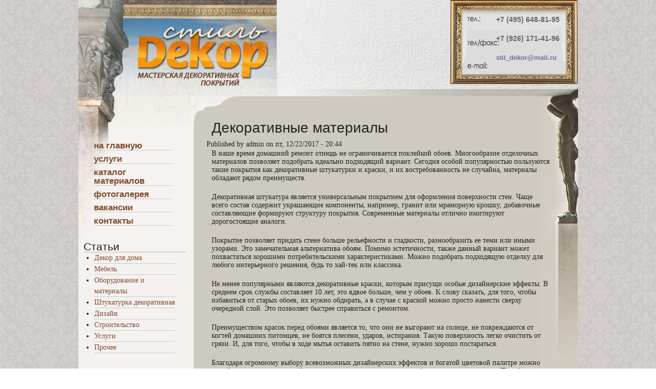

--- FILE ---
content_type: text/html; charset=utf-8
request_url: http://sv-decor.ru/node/136
body_size: 5292
content:
<!DOCTYPE html>
<!--[if lt IE 7]> <html class="ie6 ie" lang="ru" dir="ltr"> <![endif]-->
<!--[if IE 7]>    <html class="ie7 ie" lang="ru" dir="ltr"> <![endif]-->
<!--[if IE 8]>    <html class="ie8 ie" lang="ru" dir="ltr"> <![endif]-->
<!--[if gt IE 8]> <!--> <html class="" lang="ru" dir="ltr"> <!--<![endif]-->
<head>
  <meta charset="utf-8" />
<meta name="Generator" content="Drupal 7 (http://drupal.org)" />
<link rel="canonical" href="/node/136" />
<link rel="shortlink" href="/node/136" />
<link rel="shortcut icon" href="https://sv-decor.ru/sites/default/files/ico.png" type="image/png" />
  <!-- Set the viewport width to device width for mobile -->
  <meta name="viewport" content="width=device-width" />
  <title>Декоративные материалы | sv-decor.ru</title>
  <style type="text/css" media="all">
@import url("https://sv-decor.ru/modules/system/system.base.css?npry3t");
@import url("https://sv-decor.ru/modules/system/system.menus.css?npry3t");
@import url("https://sv-decor.ru/modules/system/system.messages.css?npry3t");
@import url("https://sv-decor.ru/modules/system/system.theme.css?npry3t");
</style>
<style type="text/css" media="all">
@import url("https://sv-decor.ru/modules/comment/comment.css?npry3t");
@import url("https://sv-decor.ru/modules/field/theme/field.css?npry3t");
@import url("https://sv-decor.ru/modules/node/node.css?npry3t");
@import url("https://sv-decor.ru/modules/search/search.css?npry3t");
@import url("https://sv-decor.ru/modules/user/user.css?npry3t");
@import url("https://sv-decor.ru/sites/all/modules/views/css/views.css?npry3t");
@import url("https://sv-decor.ru/sites/all/modules/ckeditor/css/ckeditor.css?npry3t");
</style>
<style type="text/css" media="all">
@import url("https://sv-decor.ru/sites/all/modules/colorbox/styles/default/colorbox_style.css?npry3t");
@import url("https://sv-decor.ru/sites/all/modules/ctools/css/ctools.css?npry3t");
</style>
<style type="text/css" media="all">
@import url("https://sv-decor.ru/sites/all/themes/framework/style.css?npry3t");
</style>
  <script type="text/javascript" src="https://sv-decor.ru/misc/jquery.js?v=1.4.4"></script>
<script type="text/javascript" src="https://sv-decor.ru/misc/jquery.once.js?v=1.2"></script>
<script type="text/javascript" src="https://sv-decor.ru/misc/drupal.js?npry3t"></script>
<script type="text/javascript" src="https://sv-decor.ru/sites/default/files/languages/ru_6sn0MJN_kdKjZOsC5XhNawQnN5f1KNjnRB32EalZbp4.js?npry3t"></script>
<script type="text/javascript" src="https://sv-decor.ru/sites/all/libraries/colorbox/jquery.colorbox-min.js?npry3t"></script>
<script type="text/javascript" src="https://sv-decor.ru/sites/all/modules/colorbox/js/colorbox.js?npry3t"></script>
<script type="text/javascript" src="https://sv-decor.ru/sites/all/modules/colorbox/styles/default/colorbox_style.js?npry3t"></script>
<script type="text/javascript">
<!--//--><![CDATA[//><!--
jQuery.extend(Drupal.settings, {"basePath":"\/","pathPrefix":"","ajaxPageState":{"theme":"framework","theme_token":"Xw_ykOX2LLZL7DevNijemAuVbZNgrm9Vu3mdXH-8ckA","js":{"misc\/jquery.js":1,"misc\/jquery.once.js":1,"misc\/drupal.js":1,"public:\/\/languages\/ru_6sn0MJN_kdKjZOsC5XhNawQnN5f1KNjnRB32EalZbp4.js":1,"sites\/all\/libraries\/colorbox\/jquery.colorbox-min.js":1,"sites\/all\/modules\/colorbox\/js\/colorbox.js":1,"sites\/all\/modules\/colorbox\/styles\/default\/colorbox_style.js":1},"css":{"modules\/system\/system.base.css":1,"modules\/system\/system.menus.css":1,"modules\/system\/system.messages.css":1,"modules\/system\/system.theme.css":1,"modules\/comment\/comment.css":1,"modules\/field\/theme\/field.css":1,"modules\/node\/node.css":1,"modules\/search\/search.css":1,"modules\/user\/user.css":1,"sites\/all\/modules\/views\/css\/views.css":1,"sites\/all\/modules\/ckeditor\/css\/ckeditor.css":1,"sites\/all\/modules\/colorbox\/styles\/default\/colorbox_style.css":1,"sites\/all\/modules\/ctools\/css\/ctools.css":1,"sites\/all\/themes\/framework\/style.css":1}},"colorbox":{"opacity":"0.85","current":"{current} of {total}","previous":"\u00ab Prev","next":"\u0421\u043b\u0435\u0434\u0443\u044e\u0449\u0438\u0439 \u00bb","close":"\u0417\u0430\u043a\u0440\u044b\u0442\u044c","maxWidth":"98%","maxHeight":"98%","fixed":true,"mobiledetect":true,"mobiledevicewidth":"480px"}});
//--><!]]>
</script>
  <!-- IE Fix for HTML5 Tags -->
  <!--[if lt IE 9]>
    <script src="http://html5shiv.googlecode.com/svn/trunk/html5.js"></script>
  <![endif]-->
</head>

<body class="html not-front not-logged-in one-sidebar sidebar-first page-node page-node- page-node-136 node-type-article" >
    <div id="container" class="clearfix">

  <div id="skip-link">
    <a href="#main-content" class="element-invisible element-focusable">Перейти к основному содержанию</a>
          <a href="#navigation" class="element-invisible element-focusable">Skip to navigation</a>
      </div>
<div id="headers">
  <header id="header" role="banner" class="clearfix">
      <div class="region region-header">
  <section id="block-block-1" class="block block-block">

      
  <div class="content">
    <p>+7 (495) 648-81-95</p>

<p>+7 (926) 171-41-96</p>

<p><a class="daria-action" href="mailto:stil_dekor@mail.ru" style="color: rgb(107, 114, 151); font-family: Arial, sans-serif; font-size: 12.8px; line-height: 14.336px;">stil_dekor@mail.ru</a><span style="color:rgb(0, 0, 0); font-family:arial,sans-serif; font-size:12.8px"> </span></p>
  </div>
  
</section> <!-- /.block -->
</div>
 <!-- /.region -->
	    

</div>
      </header> <!-- /#header -->
<div id="centr-block">
  <section id="main" role="main" class="clearfix">
  <div id="main-in">
        <a id="main-content"></a>
            <h1 class="title" id="page-title">Декоративные материалы</h1>                    

      
        
                  <span property="dc:title" content="Декоративные материалы" class="rdf-meta element-hidden"></span><span property="sioc:num_replies" content="0" datatype="xsd:integer" class="rdf-meta element-hidden"></span>  
              <span class="submitted"><span property="dc:date dc:created" content="2017-12-22T20:44:35+03:00" datatype="xsd:dateTime" rel="sioc:has_creator">Published by <span class="username" xml:lang="" about="/user/1" typeof="sioc:UserAccount" property="foaf:name" datatype="">admin</span> on пт, 12/22/2017 - 20:44</span></span>
      
      
  <div class="content">
    <div class="field field-name-body field-type-text-with-summary field-label-hidden"><div class="field-items"><div class="field-item even" property="content:encoded"><p>В наше время домашний ремонт отнюдь не ограничивается поклейкой обоев. Многообразие отделочных материалов позволяет подобрать идеально подходящий вариант. Сегодня особой популярностью пользуются такие покрытия как декоративные штукатурки и краски, и их востребованность не случайна, материалы обладают рядом преимуществ.</p>

<p>Декоративная штукатура является универсальным покрытием для оформления поверхности стен. Чаще всего состав содержит украшающие компоненты, например, гранит или мраморную крошку, добавочные составляющие формируют структуру покрытия. Современные материалы отлично имитируют дорогостоящие аналоги.</p>

<p>Покрытие позволяет придать стене больше рельефности и гладкости, разнообразить ее теми или иными узорами. Это замечательная альтернатива обоям. Помимо эстетичности, также данный вариант может похвастаться хорошими потребительскими характеристиками. Можно подобрать подходящую отделку для любого интерьерного решения, будь то хай-тек или классика.</p>

<p>Не менее популярными являются декоративные краски, которым присущи особые дизайнерские эффекты. В среднем срок службы составляет 10 лет, это вдвое больше, чем у обоев. К слову сказать, для того, чтобы избавиться от старых обоев, их нужно обдирать, а в случае с краской можно просто нанести сверху очередной слой. Это позволяет быстрее справиться с ремонтом.</p>

<p>Преимуществом красок перед обоями является то, что они не выгорают на солнце, не повреждаются от когтей домашних питомцев, не боятся плесени, ударов, истирания. Такую поверхность легко очистить от грязи. И, для того, чтобы в ходе мытья оставить пятно на стене, нужно хорошо постараться.   </p>

<p>Благодаря огромному выбору всевозможных дизайнерских эффектов и богатой цветовой палитре можно подобрать материал, который удовлетворит вкусы даже самого требовательного покупателя. Подобная отделка не несет угрозы для здоровья, в составе отсутствуют канцерогены, так что, ее смело можно применить для детской комнаты. Благодаря экологической чистоте краска не вызывает аллергических реакций.</p>

<p>Вышеописанные <strong><a href="http://cebos-color.com/">декоративные покрытия</a></strong> характеризуются универсальностью, они отлично подойдут для оформления кухни в кантри стиле, позитивной и светлой детской, уютной гостиной. Отменные влагостойкие свойства позволяют использовать материалы для обустройства ванной комнаты и во время фасадных работ.</p>
</div></div></div><div class="field field-name-field-cat field-type-taxonomy-term-reference field-label-above"><div class="field-label">Категория:&nbsp;</div><div class="field-items"><div class="field-item even"><a href="/taxonomy/term/16" typeof="skos:Concept" property="rdfs:label skos:prefLabel" datatype="">Штукатурка декоративная</a></div></div></div>  </div>

      <footer>
            <ul class="links inline"><li class="comment_forbidden first last"><span><a href="/user/login?destination=node/136%23comment-form">Войдите</a> или <a href="/user/register?destination=node/136%23comment-form">зарегистрируйтесь</a>, чтобы отправлять комментарии</span></li>
</ul>    </footer>
  
  
	</div>
  </section> <!-- /#main -->
  
      <aside id="sidebar-first" role="complementary" class="sidebar clearfix">
      <div class="region region-sidebar-first">
  <section id="block-system-main-menu" class="block block-system block-menu">

      
  <div class="content">
    <ul class="menu"><li class="first leaf"><a href="/" title="">на главную</a></li>
<li class="collapsed"><a href="/node/5" title="">услуги</a></li>
<li class="collapsed"><a href="/node/42">каталог материалов</a></li>
<li class="leaf"><a href="/galleries">фотогалерея</a></li>
<li class="leaf"><a href="/node/3" title="">вакансии</a></li>
<li class="last leaf"><a href="/contact.html">контакты</a></li>
</ul>  </div>
  
</section> <!-- /.block -->
<section id="block-menu-menu-article" class="block block-menu">

        <h2 class="block-title">Статьи</h2>
    
  <div class="content">
    <ul class="menu"><li class="first leaf"><a href="/taxonomy/term/14" title="Декор для дома">Декор для дома</a></li>
<li class="leaf"><a href="/taxonomy/term/24" title="Мебель">Мебель</a></li>
<li class="leaf"><a href="/taxonomy/term/20" title="Оборудование и материалы">Оборудование и материалы</a></li>
<li class="leaf"><a href="/taxonomy/term/16" title="Штукатурка декоративная">Штукатурка декоративная</a></li>
<li class="leaf"><a href="/taxonomy/term/11" title="Дизайн">Дизайн</a></li>
<li class="leaf"><a href="/taxonomy/term/10" title="Строительство">Строительство</a></li>
<li class="leaf"><a href="/taxonomy/term/12" title="Услуги">Услуги</a></li>
<li class="last leaf"><a href="/taxonomy/term/13" title="Прочее">Прочее</a></li>
</ul>  </div>
  
</section> <!-- /.block -->
</div>
 <!-- /.region -->
    </aside>  <!-- /#sidebar-first -->
  
  </div>
  <footer id="footer" role="contentinfo" class="clearfix">
    <div class="region region-footer">
  <section id="block-block-2" class="block block-block">

      
  <div class="content">
    Мастерская “Стиль Декор” 2009-2025 г.
<a href="http://www.mebelforum.su/" class="style89">Мебельный форум</a>
<span lang="ru">о декоративной штукатурке /<a href="http://abc-book.su/" class="style89">Экстренные телефонные номера</a> </font>/ 
/<a href="http://salesmebel.ru/" class="style89">распродажа мебели</a><span class="style89"> /
</span>
<!-- Yandex.Metrika counter -->
<script type="text/javascript">
(function (d, w, c) {
    (w[c] = w[c] || []).push(function() {
        try {
            w.yaCounter27917097 = new Ya.Metrika({id:27917097,
                    clickmap:true,
                    trackLinks:true,
                    accurateTrackBounce:true});
        } catch(e) { }
    });

    var n = d.getElementsByTagName("script")[0],
        s = d.createElement("script"),
        f = function () { n.parentNode.insertBefore(s, n); };
    s.type = "text/javascript";
    s.async = true;
    s.src = (d.location.protocol == "https:" ? "https:" : "http:") + "//mc.yandex.ru/metrika/watch.js";

    if (w.opera == "[object Opera]") {
        d.addEventListener("DOMContentLoaded", f, false);
    } else { f(); }
})(document, window, "yandex_metrika_callbacks");
</script>
<noscript><div><img src="//mc.yandex.ru/watch/27917097" style="position:absolute; left:-9999px;" alt="" /></div></noscript>
<!-- /Yandex.Metrika counter -->
  </div>
  
</section> <!-- /.block -->
</div>
 <!-- /.region -->
      </footer> <!-- /#footer -->

</div> <!-- /#container -->
  </body>

</html>

--- FILE ---
content_type: text/css
request_url: https://sv-decor.ru/sites/all/themes/framework/style.css?npry3t
body_size: 3411
content:
/* Drupal 7 Framework - Created by André Griffin
------------------------------------------------
[Table of contents]

 0.Reset
 1.Global
 2.Layout
 3.Main
 4.Sidebars
 5.Header
 6.Navigation
 7.Nodes
 8.Comments
 9.Blocks
10.Footer
11.CSS Support

Font sizes: 16px base font with 24px line-height
------------------------------------------------
       font-size / line-height / margin-top
------------------------------------------------
40px = 2.5em     / 1.2         / 0.6em
32px = 2em       / 1.5         / 0.75em
24px = 1.5em     / 1           / 1em
20px = 1.25em    / 1.2         / 1.2em
16px = 1em       / 1..5        / 1.5em
14px = 0.875em   / 1.7143      / 1.7143em
13px = 0.8125em  / 1.8462      / 1.8462em
12px = 0.75em    / 2           / 2em
10px = 0.625em   / 2.4         / 2.4em

Equation for font sizing: 
  Desired px ÷ Default (or parent) px = em size
------------------------------------------------*/

/**
 * 0.RESET 
 */

@import "reset.css";

/**
 * 1.GLOBAL
 */

body {
  background: url(images/fon.gif) repeat;
  color: #222;
  font-family: georgia;
  font-size: 14px;
  line-height: 1.5;
  margin: 0;
  padding: 0;
}

h1, h2, h3, h4, h5, h6, .h1, .h2, .h3, .h4, .h5, .h6 {
  font-family: "Helvetica Neue", Helvetica, Arial, sans-serif;
  font-style: normal;
  font-weight: normal;
}

h1, .h1 {
  font-size: 2em;
  line-height: 1.5;
  margin-top: 0.75em;
}

h2, .h2 {
  font-size: 1.5em;
  line-height: 1;
  margin-top: 1em;
}

h3, .h3 {
  font-size: 1.25em;
  line-height: 1.2;
  margin-top: 1.2em;
}

h4, h5, h6, .h4, .h5, .h6 {
  font-size: 1em;
  font-weight: bold;
  line-height: 1.5;
  margin-top: 1.5em;
}

p {
  font-size: 1em;
  line-height: 16px;
  margin: 0 0 1.5em 0;
}

a { color: #7F4B2E; text-decoration: none; }

a:visited { color: #7F4B2E; }

a:hover, a:active, li a.active  { color: #F27D00; }

a:focus { outline: thin dotted; }

a:hover, a:active { outline: 0; }

/* apply common styling after reset.css */

li ul, li ol {  margin: 0; }
ul, ol {  margin: 0 1.5em 1.5em 0;  padding-left: 1.5em; }
ul {  list-style-type: disc; }
ol {  list-style-type: decimal; }
dl {  margin: 0 0 1.5em 0; }
dl dt {  font-weight: bold; }
dd {  margin-left: 1.5em; }
hr {  background: #666;  border: none;  clear: both;  float: none;  height: 1px;  margin: 0 0 1.4375em;  width: 100%; }
fieldset {  border: 1px solid #ccc;  margin: 0 0 1.4375em;  padding: 1.5em; }
table {  margin-bottom: 1.5em;  width: 100%; }
th, tr, td {  vertical-align: middle; }
th { padding-right: 1em; }
.sticky-header th, .sticky-table th {  border-bottom: 3px solid #ccc;  padding-right: 1em;  text-align: left; }

/**
 * 2.LAYOUT
 */

#container {
  margin: 0 auto;
  width: 975px;
}

/**
 * 3.MAIN
 */

/* 1 column: global values*/

#main {
  display: inline;
  margin: 0;
}

/* 3 columns */

body.two-sidebars #main {
  float: left;
  margin: 0 0 0 240px;
  padding: 0;
  width: 460px;
}

/* 2 columns: sidebar-first */

body.sidebar-first #main {
  float: right;
  margin: 0;
  padding: 0;
  width: 750px;
  background: #CECABF url(images/images_3.jpg) no-repeat;
}

/* 2 columns: sidebar-second */

body.sidebar-second #main {
  float: left;
  margin: 0;
  padding: 0;
  width: 700px;
}

/**
 * 4.SIDEBARS
 */

/* 3 columns: sidebar-first */

body.two-sidebars #sidebar-first {
  float: left;
  margin: 0 0 0 -700px;
  padding: 0;
  width: 220px;
}

/* 3 columns: sidebar-second */

body.two-sidebars #sidebar-second {
  float: right;
  margin: 0;
  padding: 0;
  width: 220px;
}

/* 2 columns: sidebar-first */

body.sidebar-first #sidebar-first {
  float: left;
  margin: 0;
  padding: 0;
  width: 220px;
}

/* 2 columns: sidebar-second */

body.sidebar-second #sidebar-second {
  float: right;
  margin: 0;
  padding: 0;
  width: 220px;
}

/**
 * 5.HEADER
 */

#header {
  margin: 0;
  padding: 0;
  position: relative;
}

#header #logo {
  float: left;
  margin: 0 1em 1.5em 0;
}

#header #site-name-slogan {
  float: left;
  margin: 0 0 1.5em;
}

#header #site-name {
  font-family: Arial, Helvetica, sans-serif;
  font-size: 2.5em;
  font-weight: 700;
  line-height: 1.2;
  margin: 0;
}

#header #site-name a:hover {
  text-decoration: none;
}

#header #site-slogan {
  margin: 0;
}

/**
 * 6.NAVIGATION
 */

#navigation {
  margin: 0;
  padding: 0;
}

#navigation ul#main-menu {
  clear: both;
  list-style: none;
  margin: 0;
  padding: 0;
}

#navigation ul#main-menu li {
  float: left;
  margin: 0;
  padding: 0;
}

#navigation ul#main-menu li a {
  display: block;

}

#navigation ul#secondary-menu {
  clear: both;
  list-style: none;
  margin: 0;
  padding: 0;
}

#navigation ul#secondary-menu li {
  float: left;
  margin: 0;
  padding: 0;
}

#navigation ul#secondary-menu li a {
  display: block;
  padding: 0 2em 0 0;
}

.breadcrumb {
  clear: both;
  padding: 1.5em 0 0;
}

#skip-link {
  position: absolute;
}

/* menus and item lists */

.item-list ul {
  margin: 0;
  padding: 0 0 0 1.5em;
}

.item-list ul li {
  margin: 0;
  padding: 0;
}

ul.menu li {
  margin: 0;
  padding: 0;
}

ul.inline {
  clear: both;
}

ul.inline li {
  margin: 0;
  padding: 0 1em 0 0;
}

/* admin tabs */

.tabs-wrapper {
  border-bottom: 1px solid #333;
  margin: 0 0 1.4375em;
}

ul.primary {
  border: none;
  margin: 0;
  padding: 0;
}

ul.primary li a {
  background: none;
  border: none;
  display: block;
  float: left;
  line-height: 1.5em;
  margin: 0;
  padding: 0 1em;
}

ul.primary li a:hover, ul.primary li a.active {
  background: #666;
  border: none;
  color: #fff;
}

ul.primary li a:hover {
  background: #888;
  text-decoration: none;
}

ul.secondary {
  background: #666;
  border-bottom: none;
  clear: both;
  margin: 0;
  padding: 0;
}

ul.secondary li {
  border-right: none;
}

ul.secondary li a, ul.secondary li a:link {
  border: none;
  color: #ccc;
  display: block;
  float: left;
  line-height: 1.5em;
  padding: 0 1em;
}

ul.secondary li a:hover, ul.secondary li a.active {
  background: #888;
  color: #fff;
  text-decoration: none;
}

ul.secondary a.active {
  border-bottom: none;
}

/**
 * 7.NODES
 */

.node {
  margin-bottom: 1.5em;
}

/* tags */

.field-name-field-tags {
  margin: 0 0 1.5em;
}

.field-name-field-tags .field-item {
  margin: 0 1em 0 0;
}

.field-name-field-tags div {
  display: inline;
}

/* profile */

.profile {
  margin: 1.5em 0;
}

.profile h3 {
  border: none;
}

.profile dt {
  margin-bottom: 0;
}

.profile dd {
  margin-bottom: 1.5em;
}

.password-parent {
  width: 36em;
}

/**
 * 8.COMMENTS
 */

#comments {
  clear: both;
  margin-top: 1.5em;
}

.comment {
  margin-bottom: 1.5em;
}

.comment .new {
  color: red;
  text-transform: capitalize;
  margin-left: 1em;
}

/**
 * 9.BLOCKS
 */

.block {
  margin-bottom: 1.5em;
}

/**
 * 10.FOOTER
 */

#footer {
  clear: both;
  padding: 1.5em 0;
  position: relative;
  background: url(images/images17.jpg);
text-align: center;
vertical-align: middle;
}

#footer a.feed-icon {
  position: absolute;
  right: 0;
  top: 1.6667em;
}

/**
 * 11.CSS SUPPORT
 *
 * Built-in classes:
 * .clearfix                            | contain floats
 * .element-invisible                   | hide element visually
 * .element-invisible.element-focusable | allow element to be focusable when navigated to via keyboard
 * .element-hidden                      | hide visually and from screenreaders
 */
 
/* clear floats */
.clear { clear: both; }

/* display block */
.display-block { display: block; }



#navigation{
background: #F0982E;
font-size: 18px;
}
#navigation a{
color:#fff;
}

#navigation li:hover, #navigation li.active{
background: #C6C6C6
}

#navigation ul#main-menu li{
text-align: center;
}
.field-name-field-image, .view-footer .views-field-field-image{
float:left;
margin-right:10px;
}
.view-home td{
width:33%;
vertical-align:top;
padding: 0 5px;
}
#block-views-cat-block-2, #block-views-cat-block-4{
float:left;
width:49%;
}
#block-block-4{
float: right;
margin-bottom:10px;
}
#block-block-4 .content p{
margin:0;
}
#site-name-slogan a{

}
#site-name-slogan{
padding-top: 5px;
}
.view-alllink  li{
width:33%;
float:left;
}
.view-alllink a{
font-size:10px;
}
#navigation {
float: left;
width: 956px;
margin: 0px auto;
background: url(images/mainmenu-bg.png) repeat-x 0px 0px;
}


#main-menu li a {
display: block;
padding-top: 19px !important;
padding-bottom: 0px !important;
padding-left: 15px;
padding-right: 15px;
text-align: center;
font-size: .9em;
letter-spacing: -1px;
color: #394253;
font-weight: bold;
border-right: 1px solid #DCDCDC;
border-left: 1px solid #F7F7F7;
height: 35px;
}

#main-menu-wrapper .left-cap{
width: 3px;
height: 54px;
background: url(images/mainmenu-left.png) no-repeat 0px 0px;
float: left;
margin-right: -1px;
position: relative;
z-index: 150;
}

#main-menu-wrapper .right-cap {
width: 3px;
height: 54px;
background: url(images/mainmenu-right.png) no-repeat 0px 0px;
float: left;
margin-left: -1px;
position: relative;
z-index: 150;
}
.node{
background: #EEE;
border: 1px solid #B5B5B5;
border-radius: 5px;
padding: 0 10px;
margin-bottom: 10px;
}


.sidebar, #main{
padding-top: 20px;
}
.sidebar h2{

border-bottom: 1px solid #B5B5B5;
}

.sidebar .views-field-field-image{
float:left;
padding-right:5px;
}
#sidebar-first .block{

padding: 0 10px;
}
.node header{
margin-bottom: 5px;
}
.node header a{
color: #333;
font-weight: bold;

}

#spotlight-wrapper {
width: 960px;
background: url(images/spotlight-top.png) repeat-x 0px 0px;
padding-top: 10px;
clear:both;
}

#spotlight {
background: url(images/spotlight-bg.png) repeat 0px 0px;
padding-top: 10px;
min-height: 100px;
}

#logo img{
height: 100px;
}
.view-display-id-attachment_1 table{
margin-bottom:0px;
}
.view-display-id-attachment_1 td .node{
width:320px;
min-height: 470px;
}
.view-display-id-attachment_1 td.col-first .node{
float:left;
}
.view-display-id-attachment_1 td.col-last .node{
float:right;
}
.region-header{
float: right;
}
#site-name-slogan{
width: 100px;
}
.not-front #main{
background: #EEE;

border-radius: 5px;
padding: 10px 10px;
margin-bottom: 10px;

padding-top: 0px!important;
}

.page-node #main .content, .page-node #main .title{
padding:0 10px;
}


#block-block-4{
width: 230px;
}

#headers #header{
background:  url(images/images_0.jpg) no-repeat;
height: 190px;
}
#headers{
background: url(images/images_1.jpg) right no-repeat;
height: 188px;
}

#sidebar-first{
background: url(images/left.jpg) no-repeat;
}


#main-in{
background: url(images/images_F.jpg) top right no-repeat;
width: 680px;
padding: 20px 45px 20px 0px;
float: right;
}
#centr-block{
background: #F4F2F1;
display: table;
width: 975px;
vertical-align: top;
}
#block-block-1{
background: url(images/contact_top.jpg) top right no-repeat;
height: 170px;
width: 250px;
padding: 0;
margin: 0;
}
#block-block-1 .content{
padding: 30px 0 0 90px;
color: #666;
font-family: Arial, Helvetica, sans-serif;
font-weight: bold;
font-size: 14px;
}
#sidebar-first #block-system-main-menu.block.block-menu{
padding: 84px 10px 0 10px;
font: bold 17px/17px Arial;
overflow: visible;
}
#sidebar-first #block-system-main-menu.block.block-menu .content ul{
padding-left: 0;
}
#sidebar-first #block-system-main-menu.block.block-menu .content ul li{
list-style-image: none;
list-style-type: none;
padding: 4px 0 4px 20px;
}
#sidebar-first .block.block-menu .content ul li a{
display: block;
margin: 0;
text-decoration: none;
border-bottom: 1px solid #CECABF;
}
.page-node-4 #main-in{
color: #7F4B2E;
}

img.pbig {
border: 6px solid #B4AFA0;
margin: 0;
padding: 0;
height: 80px;
width: 80px;
margin-top: 6px;
margin-bottom: 20px;
display: block;
}

#main-in div.pdesc {
margin-bottom: 20px;
}
#main-in p.ppal {
text-align: center;
width: 92px;
font: 11px Arial;
letter-spacing: 2px;
background: #B4AFA0;
color: #FFF;
margin-bottom:5px;
}

ul.pgal {
list-style: none;
padding: 0;
margin: 0;
overflow: hidden;
width: 100%;
margin-left: 2px;
}
ul.pgal li {
padding: 0;
margin: 0;
width: 42px;
height: 42px;
float: left;
padding: 1px;
}
ul.pgal li a img {
width: 40px;
height: 40px;
}
ul.pgal li a {
display: block;
padding: 1px;
}

#main-in td {
vertical-align: top;
}

table.ptech {
background: #F4F3F1;
font-family: Arial, sans-serif;
font-size: 14px;
text-align: center;
}

table.ptech th {
background: #B4AFA0;
font-size: 11px;
color: #000;
}
th {
font-weight: bold;
}
table.ptech td {
border: 1px solid #B4AFA0;
}
element.style {
}
table.ptech th {
background: #B4AFA0;
font-size: 11px;
color: #000;
}
table.ptech th, table.ptech td {
padding: 5px 12px;
}
user agent stylesheetth {
font-weight: bold;
}
user agent stylesheettd, th {
display: table-cell;
vertical-align: inherit;
}

table.ptech {
background: #F4F3F1;
font-family: Arial, sans-serif;
font-size: 14px;
text-align: center;
}
#block-block-2{
color: #CCC;
margin-bottom:0px;
}
#block-block-2 a{
color: #CECABF;
}

#footer{
padding:0px;
}


.media-gallery-collection .node{
background: none;
border: none;
padding: 0px;

}
